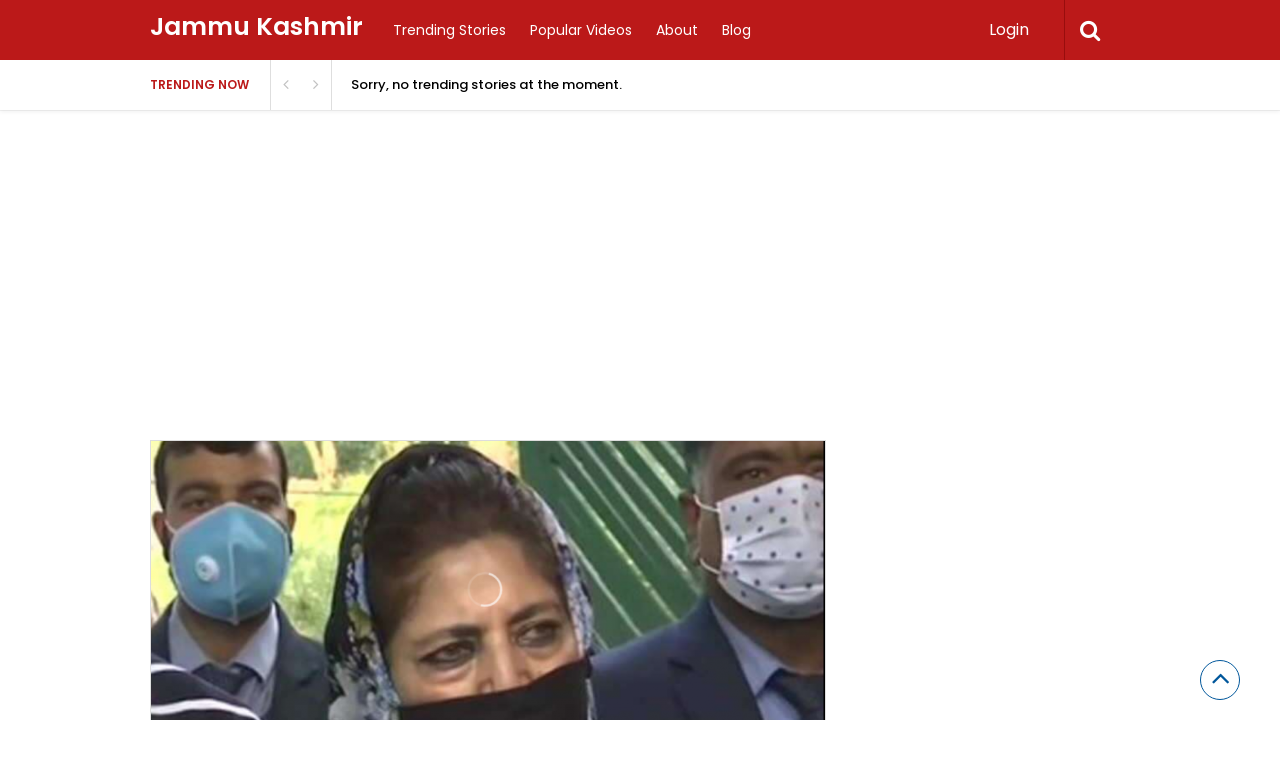

--- FILE ---
content_type: text/html; charset=UTF-8
request_url: https://www.jammukashmir.com/story/jammu-and-kashmir-can-bridge-peace-with-pak-china-mehbooba-mufti
body_size: 66569
content:

<!DOCTYPE html>
<html xmlns="http://www.w3.org/1999/xhtml" lang="en-US">
<head>
<meta http-equiv="Content-Type" content="text/html; charset=UTF-8" />
<meta name="viewport" content="width=device-width, initial-scale=1.0, maximum-scale=1.0, user-scalable=0">
		<!-- Chrome, Firefox OS and Opera -->
		<meta name="theme-color" content="#bb1919">
		<!-- Windows Phone -->
		<meta name="msapplication-navbutton-color" content="#bb1919">
		<!-- iOS Safari -->
		<meta name="apple-mobile-web-app-capable" content="yes">
		<meta name="apple-mobile-web-app-status-bar-style" content="black-translucent">
<link rel="pingback" href="https://www.jammukashmir.com/xmlrpc.php" />
<!-- Global site tag (gtag.js) - Google Analytics -->
<script async src="https://www.googletagmanager.com/gtag/js?id=UA-130509482-3"></script>
<script>
 window.dataLayer = window.dataLayer || [];
 function gtag(){dataLayer.push(arguments);}
 gtag('js', new Date());

 gtag('config', 'UA-130509482-3');
</script>
		<style type="text/css">
			#main-header nav#main-menu.site-navigation ul li.current-menu-item > a,
			#main-header nav#main-menu.site-navigation ul li.current-menu-ancestor > a {
				color: #ffa0a0 !important;
			}

			#featured-slider .owl-item span.category a {
				color: #bb1919 !important;
			}
		</style>
<meta name='robots' content='index, follow, max-image-preview:large, max-snippet:-1, max-video-preview:-1' />
	<style>img:is([sizes="auto" i], [sizes^="auto," i]) { contain-intrinsic-size: 3000px 1500px }</style>
	
	<!-- This site is optimized with the Yoast SEO plugin v24.2 - https://yoast.com/wordpress/plugins/seo/ -->
	<title>Jammu And Kashmir Can Bridge Peace With Pak-China: Mehbooba Mufti &#8211; Jammu Kashmir</title>
	<link rel="canonical" href="https://www.jammukashmir.com/story/jammu-and-kashmir-can-bridge-peace-with-pak-china-mehbooba-mufti" />
	<meta property="og:locale" content="en_US" />
	<meta property="og:type" content="article" />
	<meta property="og:title" content="Jammu And Kashmir Can Bridge Peace With Pak-China: Mehbooba Mufti &#8211; Jammu Kashmir" />
	<meta property="og:description" content="PDP chief Mehbooba Mufti on Tuesday said Jammu and Kashmir should become a bridge of love and peace between India, Pakistan and china. &#8221; To protect the future of Kashmiri youth, we will go to any length. Earlier all laws were made in consultation with the public and they were people-friendly. But now, laws are being imposed on Kashmiris which are against their existence &amp;..." />
	<meta property="og:url" content="https://www.jammukashmir.com/story/jammu-and-kashmir-can-bridge-peace-with-pak-china-mehbooba-mufti" />
	<meta property="og:site_name" content="Jammu Kashmir" />
	<meta property="article:modified_time" content="2020-11-04T10:20:04+00:00" />
	<meta property="og:image" content="https://www.jammukashmir.com/wp-content/uploads/12.png" />
	<meta property="og:image:width" content="1242" />
	<meta property="og:image:height" content="686" />
	<meta property="og:image:type" content="image/png" />
	<meta name="twitter:card" content="summary_large_image" />
	<script type="application/ld+json" class="yoast-schema-graph">{"@context":"https://schema.org","@graph":[{"@type":"WebPage","@id":"https://www.jammukashmir.com/story/jammu-and-kashmir-can-bridge-peace-with-pak-china-mehbooba-mufti","url":"https://www.jammukashmir.com/story/jammu-and-kashmir-can-bridge-peace-with-pak-china-mehbooba-mufti","name":"Jammu And Kashmir Can Bridge Peace With Pak-China: Mehbooba Mufti &#8211; Jammu Kashmir","isPartOf":{"@id":"https://www.jammukashmir.com/#website"},"primaryImageOfPage":{"@id":"https://www.jammukashmir.com/story/jammu-and-kashmir-can-bridge-peace-with-pak-china-mehbooba-mufti#primaryimage"},"image":{"@id":"https://www.jammukashmir.com/story/jammu-and-kashmir-can-bridge-peace-with-pak-china-mehbooba-mufti#primaryimage"},"thumbnailUrl":"https://www.jammukashmir.com/wp-content/uploads/12.png","datePublished":"2020-11-04T10:15:05+00:00","dateModified":"2020-11-04T10:20:04+00:00","breadcrumb":{"@id":"https://www.jammukashmir.com/story/jammu-and-kashmir-can-bridge-peace-with-pak-china-mehbooba-mufti#breadcrumb"},"inLanguage":"en-US","potentialAction":[{"@type":"ReadAction","target":["https://www.jammukashmir.com/story/jammu-and-kashmir-can-bridge-peace-with-pak-china-mehbooba-mufti"]}]},{"@type":"ImageObject","inLanguage":"en-US","@id":"https://www.jammukashmir.com/story/jammu-and-kashmir-can-bridge-peace-with-pak-china-mehbooba-mufti#primaryimage","url":"https://www.jammukashmir.com/wp-content/uploads/12.png","contentUrl":"https://www.jammukashmir.com/wp-content/uploads/12.png","width":1242,"height":686},{"@type":"BreadcrumbList","@id":"https://www.jammukashmir.com/story/jammu-and-kashmir-can-bridge-peace-with-pak-china-mehbooba-mufti#breadcrumb","itemListElement":[{"@type":"ListItem","position":1,"name":"Home","item":"https://www.jammukashmir.com/"},{"@type":"ListItem","position":2,"name":"Jammu And Kashmir Can Bridge Peace With Pak-China: Mehbooba Mufti"}]},{"@type":"WebSite","@id":"https://www.jammukashmir.com/#website","url":"https://www.jammukashmir.com/","name":"Jammu Kashmir","description":"","potentialAction":[{"@type":"SearchAction","target":{"@type":"EntryPoint","urlTemplate":"https://www.jammukashmir.com/?s={search_term_string}"},"query-input":{"@type":"PropertyValueSpecification","valueRequired":true,"valueName":"search_term_string"}}],"inLanguage":"en-US"}]}</script>
	<!-- / Yoast SEO plugin. -->


<link rel='dns-prefetch' href='//fonts.googleapis.com' />
<link rel='preconnect' href='https://fonts.gstatic.com' crossorigin />
<link rel="alternate" type="application/rss+xml" title="Jammu Kashmir &raquo; Feed" href="https://www.jammukashmir.com/feed" />
<link rel="alternate" type="application/rss+xml" title="Jammu Kashmir &raquo; Comments Feed" href="https://www.jammukashmir.com/comments/feed" />
<link rel="alternate" type="application/rss+xml" title="Jammu Kashmir &raquo; Jammu And Kashmir Can Bridge Peace With Pak-China: Mehbooba Mufti Comments Feed" href="https://www.jammukashmir.com/story/jammu-and-kashmir-can-bridge-peace-with-pak-china-mehbooba-mufti/feed" />
<script type="text/javascript">
/* <![CDATA[ */
window._wpemojiSettings = {"baseUrl":"https:\/\/s.w.org\/images\/core\/emoji\/15.0.3\/72x72\/","ext":".png","svgUrl":"https:\/\/s.w.org\/images\/core\/emoji\/15.0.3\/svg\/","svgExt":".svg","source":{"concatemoji":"https:\/\/www.jammukashmir.com\/wp-includes\/js\/wp-emoji-release.min.js?ver=6.7.4"}};
/*! This file is auto-generated */
!function(i,n){var o,s,e;function c(e){try{var t={supportTests:e,timestamp:(new Date).valueOf()};sessionStorage.setItem(o,JSON.stringify(t))}catch(e){}}function p(e,t,n){e.clearRect(0,0,e.canvas.width,e.canvas.height),e.fillText(t,0,0);var t=new Uint32Array(e.getImageData(0,0,e.canvas.width,e.canvas.height).data),r=(e.clearRect(0,0,e.canvas.width,e.canvas.height),e.fillText(n,0,0),new Uint32Array(e.getImageData(0,0,e.canvas.width,e.canvas.height).data));return t.every(function(e,t){return e===r[t]})}function u(e,t,n){switch(t){case"flag":return n(e,"\ud83c\udff3\ufe0f\u200d\u26a7\ufe0f","\ud83c\udff3\ufe0f\u200b\u26a7\ufe0f")?!1:!n(e,"\ud83c\uddfa\ud83c\uddf3","\ud83c\uddfa\u200b\ud83c\uddf3")&&!n(e,"\ud83c\udff4\udb40\udc67\udb40\udc62\udb40\udc65\udb40\udc6e\udb40\udc67\udb40\udc7f","\ud83c\udff4\u200b\udb40\udc67\u200b\udb40\udc62\u200b\udb40\udc65\u200b\udb40\udc6e\u200b\udb40\udc67\u200b\udb40\udc7f");case"emoji":return!n(e,"\ud83d\udc26\u200d\u2b1b","\ud83d\udc26\u200b\u2b1b")}return!1}function f(e,t,n){var r="undefined"!=typeof WorkerGlobalScope&&self instanceof WorkerGlobalScope?new OffscreenCanvas(300,150):i.createElement("canvas"),a=r.getContext("2d",{willReadFrequently:!0}),o=(a.textBaseline="top",a.font="600 32px Arial",{});return e.forEach(function(e){o[e]=t(a,e,n)}),o}function t(e){var t=i.createElement("script");t.src=e,t.defer=!0,i.head.appendChild(t)}"undefined"!=typeof Promise&&(o="wpEmojiSettingsSupports",s=["flag","emoji"],n.supports={everything:!0,everythingExceptFlag:!0},e=new Promise(function(e){i.addEventListener("DOMContentLoaded",e,{once:!0})}),new Promise(function(t){var n=function(){try{var e=JSON.parse(sessionStorage.getItem(o));if("object"==typeof e&&"number"==typeof e.timestamp&&(new Date).valueOf()<e.timestamp+604800&&"object"==typeof e.supportTests)return e.supportTests}catch(e){}return null}();if(!n){if("undefined"!=typeof Worker&&"undefined"!=typeof OffscreenCanvas&&"undefined"!=typeof URL&&URL.createObjectURL&&"undefined"!=typeof Blob)try{var e="postMessage("+f.toString()+"("+[JSON.stringify(s),u.toString(),p.toString()].join(",")+"));",r=new Blob([e],{type:"text/javascript"}),a=new Worker(URL.createObjectURL(r),{name:"wpTestEmojiSupports"});return void(a.onmessage=function(e){c(n=e.data),a.terminate(),t(n)})}catch(e){}c(n=f(s,u,p))}t(n)}).then(function(e){for(var t in e)n.supports[t]=e[t],n.supports.everything=n.supports.everything&&n.supports[t],"flag"!==t&&(n.supports.everythingExceptFlag=n.supports.everythingExceptFlag&&n.supports[t]);n.supports.everythingExceptFlag=n.supports.everythingExceptFlag&&!n.supports.flag,n.DOMReady=!1,n.readyCallback=function(){n.DOMReady=!0}}).then(function(){return e}).then(function(){var e;n.supports.everything||(n.readyCallback(),(e=n.source||{}).concatemoji?t(e.concatemoji):e.wpemoji&&e.twemoji&&(t(e.twemoji),t(e.wpemoji)))}))}((window,document),window._wpemojiSettings);
/* ]]> */
</script>
<style id='wp-emoji-styles-inline-css' type='text/css'>

	img.wp-smiley, img.emoji {
		display: inline !important;
		border: none !important;
		box-shadow: none !important;
		height: 1em !important;
		width: 1em !important;
		margin: 0 0.07em !important;
		vertical-align: -0.1em !important;
		background: none !important;
		padding: 0 !important;
	}
</style>
<link rel='stylesheet' id='wp-block-library-css' href='https://www.jammukashmir.com/wp-includes/css/dist/block-library/style.min.css?ver=6.7.4' type='text/css' media='all' />
<style id='classic-theme-styles-inline-css' type='text/css'>
/*! This file is auto-generated */
.wp-block-button__link{color:#fff;background-color:#32373c;border-radius:9999px;box-shadow:none;text-decoration:none;padding:calc(.667em + 2px) calc(1.333em + 2px);font-size:1.125em}.wp-block-file__button{background:#32373c;color:#fff;text-decoration:none}
</style>
<style id='global-styles-inline-css' type='text/css'>
:root{--wp--preset--aspect-ratio--square: 1;--wp--preset--aspect-ratio--4-3: 4/3;--wp--preset--aspect-ratio--3-4: 3/4;--wp--preset--aspect-ratio--3-2: 3/2;--wp--preset--aspect-ratio--2-3: 2/3;--wp--preset--aspect-ratio--16-9: 16/9;--wp--preset--aspect-ratio--9-16: 9/16;--wp--preset--color--black: #000000;--wp--preset--color--cyan-bluish-gray: #abb8c3;--wp--preset--color--white: #ffffff;--wp--preset--color--pale-pink: #f78da7;--wp--preset--color--vivid-red: #cf2e2e;--wp--preset--color--luminous-vivid-orange: #ff6900;--wp--preset--color--luminous-vivid-amber: #fcb900;--wp--preset--color--light-green-cyan: #7bdcb5;--wp--preset--color--vivid-green-cyan: #00d084;--wp--preset--color--pale-cyan-blue: #8ed1fc;--wp--preset--color--vivid-cyan-blue: #0693e3;--wp--preset--color--vivid-purple: #9b51e0;--wp--preset--gradient--vivid-cyan-blue-to-vivid-purple: linear-gradient(135deg,rgba(6,147,227,1) 0%,rgb(155,81,224) 100%);--wp--preset--gradient--light-green-cyan-to-vivid-green-cyan: linear-gradient(135deg,rgb(122,220,180) 0%,rgb(0,208,130) 100%);--wp--preset--gradient--luminous-vivid-amber-to-luminous-vivid-orange: linear-gradient(135deg,rgba(252,185,0,1) 0%,rgba(255,105,0,1) 100%);--wp--preset--gradient--luminous-vivid-orange-to-vivid-red: linear-gradient(135deg,rgba(255,105,0,1) 0%,rgb(207,46,46) 100%);--wp--preset--gradient--very-light-gray-to-cyan-bluish-gray: linear-gradient(135deg,rgb(238,238,238) 0%,rgb(169,184,195) 100%);--wp--preset--gradient--cool-to-warm-spectrum: linear-gradient(135deg,rgb(74,234,220) 0%,rgb(151,120,209) 20%,rgb(207,42,186) 40%,rgb(238,44,130) 60%,rgb(251,105,98) 80%,rgb(254,248,76) 100%);--wp--preset--gradient--blush-light-purple: linear-gradient(135deg,rgb(255,206,236) 0%,rgb(152,150,240) 100%);--wp--preset--gradient--blush-bordeaux: linear-gradient(135deg,rgb(254,205,165) 0%,rgb(254,45,45) 50%,rgb(107,0,62) 100%);--wp--preset--gradient--luminous-dusk: linear-gradient(135deg,rgb(255,203,112) 0%,rgb(199,81,192) 50%,rgb(65,88,208) 100%);--wp--preset--gradient--pale-ocean: linear-gradient(135deg,rgb(255,245,203) 0%,rgb(182,227,212) 50%,rgb(51,167,181) 100%);--wp--preset--gradient--electric-grass: linear-gradient(135deg,rgb(202,248,128) 0%,rgb(113,206,126) 100%);--wp--preset--gradient--midnight: linear-gradient(135deg,rgb(2,3,129) 0%,rgb(40,116,252) 100%);--wp--preset--font-size--small: 13px;--wp--preset--font-size--medium: 20px;--wp--preset--font-size--large: 36px;--wp--preset--font-size--x-large: 42px;--wp--preset--spacing--20: 0.44rem;--wp--preset--spacing--30: 0.67rem;--wp--preset--spacing--40: 1rem;--wp--preset--spacing--50: 1.5rem;--wp--preset--spacing--60: 2.25rem;--wp--preset--spacing--70: 3.38rem;--wp--preset--spacing--80: 5.06rem;--wp--preset--shadow--natural: 6px 6px 9px rgba(0, 0, 0, 0.2);--wp--preset--shadow--deep: 12px 12px 50px rgba(0, 0, 0, 0.4);--wp--preset--shadow--sharp: 6px 6px 0px rgba(0, 0, 0, 0.2);--wp--preset--shadow--outlined: 6px 6px 0px -3px rgba(255, 255, 255, 1), 6px 6px rgba(0, 0, 0, 1);--wp--preset--shadow--crisp: 6px 6px 0px rgba(0, 0, 0, 1);}:where(.is-layout-flex){gap: 0.5em;}:where(.is-layout-grid){gap: 0.5em;}body .is-layout-flex{display: flex;}.is-layout-flex{flex-wrap: wrap;align-items: center;}.is-layout-flex > :is(*, div){margin: 0;}body .is-layout-grid{display: grid;}.is-layout-grid > :is(*, div){margin: 0;}:where(.wp-block-columns.is-layout-flex){gap: 2em;}:where(.wp-block-columns.is-layout-grid){gap: 2em;}:where(.wp-block-post-template.is-layout-flex){gap: 1.25em;}:where(.wp-block-post-template.is-layout-grid){gap: 1.25em;}.has-black-color{color: var(--wp--preset--color--black) !important;}.has-cyan-bluish-gray-color{color: var(--wp--preset--color--cyan-bluish-gray) !important;}.has-white-color{color: var(--wp--preset--color--white) !important;}.has-pale-pink-color{color: var(--wp--preset--color--pale-pink) !important;}.has-vivid-red-color{color: var(--wp--preset--color--vivid-red) !important;}.has-luminous-vivid-orange-color{color: var(--wp--preset--color--luminous-vivid-orange) !important;}.has-luminous-vivid-amber-color{color: var(--wp--preset--color--luminous-vivid-amber) !important;}.has-light-green-cyan-color{color: var(--wp--preset--color--light-green-cyan) !important;}.has-vivid-green-cyan-color{color: var(--wp--preset--color--vivid-green-cyan) !important;}.has-pale-cyan-blue-color{color: var(--wp--preset--color--pale-cyan-blue) !important;}.has-vivid-cyan-blue-color{color: var(--wp--preset--color--vivid-cyan-blue) !important;}.has-vivid-purple-color{color: var(--wp--preset--color--vivid-purple) !important;}.has-black-background-color{background-color: var(--wp--preset--color--black) !important;}.has-cyan-bluish-gray-background-color{background-color: var(--wp--preset--color--cyan-bluish-gray) !important;}.has-white-background-color{background-color: var(--wp--preset--color--white) !important;}.has-pale-pink-background-color{background-color: var(--wp--preset--color--pale-pink) !important;}.has-vivid-red-background-color{background-color: var(--wp--preset--color--vivid-red) !important;}.has-luminous-vivid-orange-background-color{background-color: var(--wp--preset--color--luminous-vivid-orange) !important;}.has-luminous-vivid-amber-background-color{background-color: var(--wp--preset--color--luminous-vivid-amber) !important;}.has-light-green-cyan-background-color{background-color: var(--wp--preset--color--light-green-cyan) !important;}.has-vivid-green-cyan-background-color{background-color: var(--wp--preset--color--vivid-green-cyan) !important;}.has-pale-cyan-blue-background-color{background-color: var(--wp--preset--color--pale-cyan-blue) !important;}.has-vivid-cyan-blue-background-color{background-color: var(--wp--preset--color--vivid-cyan-blue) !important;}.has-vivid-purple-background-color{background-color: var(--wp--preset--color--vivid-purple) !important;}.has-black-border-color{border-color: var(--wp--preset--color--black) !important;}.has-cyan-bluish-gray-border-color{border-color: var(--wp--preset--color--cyan-bluish-gray) !important;}.has-white-border-color{border-color: var(--wp--preset--color--white) !important;}.has-pale-pink-border-color{border-color: var(--wp--preset--color--pale-pink) !important;}.has-vivid-red-border-color{border-color: var(--wp--preset--color--vivid-red) !important;}.has-luminous-vivid-orange-border-color{border-color: var(--wp--preset--color--luminous-vivid-orange) !important;}.has-luminous-vivid-amber-border-color{border-color: var(--wp--preset--color--luminous-vivid-amber) !important;}.has-light-green-cyan-border-color{border-color: var(--wp--preset--color--light-green-cyan) !important;}.has-vivid-green-cyan-border-color{border-color: var(--wp--preset--color--vivid-green-cyan) !important;}.has-pale-cyan-blue-border-color{border-color: var(--wp--preset--color--pale-cyan-blue) !important;}.has-vivid-cyan-blue-border-color{border-color: var(--wp--preset--color--vivid-cyan-blue) !important;}.has-vivid-purple-border-color{border-color: var(--wp--preset--color--vivid-purple) !important;}.has-vivid-cyan-blue-to-vivid-purple-gradient-background{background: var(--wp--preset--gradient--vivid-cyan-blue-to-vivid-purple) !important;}.has-light-green-cyan-to-vivid-green-cyan-gradient-background{background: var(--wp--preset--gradient--light-green-cyan-to-vivid-green-cyan) !important;}.has-luminous-vivid-amber-to-luminous-vivid-orange-gradient-background{background: var(--wp--preset--gradient--luminous-vivid-amber-to-luminous-vivid-orange) !important;}.has-luminous-vivid-orange-to-vivid-red-gradient-background{background: var(--wp--preset--gradient--luminous-vivid-orange-to-vivid-red) !important;}.has-very-light-gray-to-cyan-bluish-gray-gradient-background{background: var(--wp--preset--gradient--very-light-gray-to-cyan-bluish-gray) !important;}.has-cool-to-warm-spectrum-gradient-background{background: var(--wp--preset--gradient--cool-to-warm-spectrum) !important;}.has-blush-light-purple-gradient-background{background: var(--wp--preset--gradient--blush-light-purple) !important;}.has-blush-bordeaux-gradient-background{background: var(--wp--preset--gradient--blush-bordeaux) !important;}.has-luminous-dusk-gradient-background{background: var(--wp--preset--gradient--luminous-dusk) !important;}.has-pale-ocean-gradient-background{background: var(--wp--preset--gradient--pale-ocean) !important;}.has-electric-grass-gradient-background{background: var(--wp--preset--gradient--electric-grass) !important;}.has-midnight-gradient-background{background: var(--wp--preset--gradient--midnight) !important;}.has-small-font-size{font-size: var(--wp--preset--font-size--small) !important;}.has-medium-font-size{font-size: var(--wp--preset--font-size--medium) !important;}.has-large-font-size{font-size: var(--wp--preset--font-size--large) !important;}.has-x-large-font-size{font-size: var(--wp--preset--font-size--x-large) !important;}
:where(.wp-block-post-template.is-layout-flex){gap: 1.25em;}:where(.wp-block-post-template.is-layout-grid){gap: 1.25em;}
:where(.wp-block-columns.is-layout-flex){gap: 2em;}:where(.wp-block-columns.is-layout-grid){gap: 2em;}
:root :where(.wp-block-pullquote){font-size: 1.5em;line-height: 1.6;}
</style>
<link rel='stylesheet' id='upvote-plugin-css' href='https://www.jammukashmir.com/wp-content/plugins/upvote-plugin/public/css/upvote-plugin-public.css?ver=1.0.0' type='text/css' media='all' />
<link rel='stylesheet' id='upvote-iCheckcss-css' href='https://www.jammukashmir.com/wp-content/plugins/upvote-plugin/public/css/skins/all.css?ver=6.7.4' type='text/css' media='all' />
<link rel='stylesheet' id='upvote-tagsinputcss-css' href='https://www.jammukashmir.com/wp-content/plugins/upvote-plugin/public/css/jquery.tagsinput.min.css?ver=6.7.4' type='text/css' media='all' />
<link rel='stylesheet' id='upvote-reset-css' href='https://www.jammukashmir.com/wp-content/themes/upvote/css/reset.css?ver=6.7.4' type='text/css' media='all' />
<link rel='stylesheet' id='fontawesome-css' href='https://www.jammukashmir.com/wp-content/themes/upvote/fonts/fontawesome/css/style.css?ver=6.7.4' type='text/css' media='all' />
<link rel='stylesheet' id='slicknav-css' href='https://www.jammukashmir.com/wp-content/themes/upvote/css/slicknav.css?ver=6.7.4' type='text/css' media='all' />
<link rel='stylesheet' id='owlcarousel-css' href='https://www.jammukashmir.com/wp-content/themes/upvote/css/owl.carousel.css?ver=6.7.4' type='text/css' media='all' />
<link rel='stylesheet' id='upvote-style-css' href='https://www.jammukashmir.com/wp-content/themes/upvote/style.css?ver=6.7.4' type='text/css' media='all' />
<link rel='stylesheet' id='upvote-responsive-css' href='https://www.jammukashmir.com/wp-content/themes/upvote/css/responsive.css?ver=6.7.4' type='text/css' media='all' />
<link rel='stylesheet' id='upvote-custom-css' href='https://www.jammukashmir.com/wp-content/themes/upvote/custom.css?ver=6.7.4' type='text/css' media='screen' />
<link rel='stylesheet' id='wp-pagenavi-css' href='https://www.jammukashmir.com/wp-content/plugins/wp-pagenavi/pagenavi-css.css?ver=2.70' type='text/css' media='all' />
<link rel="preload" as="style" href="https://fonts.googleapis.com/css?family=Poppins:100,200,300,400,500,600,700,800,900,100italic,200italic,300italic,400italic,500italic,600italic,700italic,800italic,900italic&#038;display=swap&#038;ver=1600248092" /><link rel="stylesheet" href="https://fonts.googleapis.com/css?family=Poppins:100,200,300,400,500,600,700,800,900,100italic,200italic,300italic,400italic,500italic,600italic,700italic,800italic,900italic&#038;display=swap&#038;ver=1600248092" media="print" onload="this.media='all'"><noscript><link rel="stylesheet" href="https://fonts.googleapis.com/css?family=Poppins:100,200,300,400,500,600,700,800,900,100italic,200italic,300italic,400italic,500italic,600italic,700italic,800italic,900italic&#038;display=swap&#038;ver=1600248092" /></noscript><script type="text/javascript" src="https://www.jammukashmir.com/wp-includes/js/jquery/jquery.min.js?ver=3.7.1" id="jquery-core-js"></script>
<script type="text/javascript" src="https://www.jammukashmir.com/wp-includes/js/jquery/jquery-migrate.min.js?ver=3.4.1" id="jquery-migrate-js"></script>
<script type="text/javascript" src="https://www.jammukashmir.com/wp-content/plugins/upvote-plugin/public/js/upvote-plugin-public.js?ver=1.0.0" id="upvote-plugin-js"></script>
<script type="text/javascript" src="https://www.jammukashmir.com/wp-content/plugins/upvote-plugin/public/js/jquery.tagsinput.min.js?ver=1.0.0" id="upvote-tagsinput-js"></script>
<link rel="https://api.w.org/" href="https://www.jammukashmir.com/wp-json/" /><link rel="EditURI" type="application/rsd+xml" title="RSD" href="https://www.jammukashmir.com/xmlrpc.php?rsd" />
<meta name="generator" content="WordPress 6.7.4" />
<link rel='shortlink' href='https://www.jammukashmir.com/?p=13633' />
<link rel="alternate" title="oEmbed (JSON)" type="application/json+oembed" href="https://www.jammukashmir.com/wp-json/oembed/1.0/embed?url=https%3A%2F%2Fwww.jammukashmir.com%2Fstory%2Fjammu-and-kashmir-can-bridge-peace-with-pak-china-mehbooba-mufti" />
<link rel="alternate" title="oEmbed (XML)" type="text/xml+oembed" href="https://www.jammukashmir.com/wp-json/oembed/1.0/embed?url=https%3A%2F%2Fwww.jammukashmir.com%2Fstory%2Fjammu-and-kashmir-can-bridge-peace-with-pak-china-mehbooba-mufti&#038;format=xml" />
<meta name="generator" content="Redux 4.5.4" /><link rel="icon" href="https://www.jammukashmir.com/wp-content/uploads/jim.png" sizes="32x32" />
<link rel="icon" href="https://www.jammukashmir.com/wp-content/uploads/jim.png" sizes="192x192" />
<link rel="apple-touch-icon" href="https://www.jammukashmir.com/wp-content/uploads/jim.png" />
<meta name="msapplication-TileImage" content="https://www.jammukashmir.com/wp-content/uploads/jim.png" />
		<style type="text/css" id="wp-custom-css">
			.tagcloud a:hover, .widget .mc4wp-form input[type=submit], #sidebar ul.trending-tags li a:hover {
    background: #bb1919;
    border-color: #bb1919;
}
.widget_categories>ul>li:hover:before, .stories-categories-widget .categories>ul>li:hover:before{
	background: #bb1919;
}
.trending-label {
    color: #bb1919;
}		</style>
		<style id="upvote_option-dynamic-css" title="dynamic-css" class="redux-options-output">#logo .site-title{font-family:Poppins;font-weight:600;font-style:normal;color:#fff;font-size:25px;}body{font-family:Poppins;line-height:24px;font-weight:400;font-style:normal;color:#888888;font-size:14px;}#main-header .site-navigation ul li a{font-family:Poppins;font-weight:400;font-style:normal;color:#555;font-size:15px;}#main-header .site-navigation ul.sub-menu li a,ul.account-menu li a,#main-header nav#user-menu ul li a{font-family:Poppins;font-weight:400;font-style:normal;color:#555;font-size:14px;}article.hentry .detail h3.post-title{font-family:Poppins;line-height:22px;font-weight:600;font-style:normal;color:#000000;font-size:16px;}article.hentry .post-title .domain,#sidebar .widget .domain{font-family:Poppins;font-weight:normal;font-style:normal;color:#aaa;font-size:12px;}.entrymeta{font-family:Poppins;font-weight:400;color:#ccc;font-size:12px;}article.hentry .entry-content .tags{font-family:Poppins;font-weight:400;color:#656565;font-size:14px;}h4.widget-title{font-family:Poppins;text-transform:uppercase;letter-spacing:2px;font-weight:400;font-style:normal;color:#555555;font-size:14px;}#sidebar .widget .post-title,#colofon .widget .post-title, .recent-widget li h3{font-family:Poppins;line-height:20px;font-weight:400;font-style:normal;color:#000000;font-size:14px;}#comment-widget .comments-list .comment-detail{font-family:Poppins;line-height:26px;font-weight:400;font-style:normal;color:#656565;font-size:14px;}.comment-header .entrymeta{font-family:Poppins;line-height:12px;font-weight:400;color:#656565;font-size:12px;}#footer-logo .site-title{font-family:Poppins;font-weight:600;font-style:normal;color:#fff;font-size:25px;}#colofon #footer-menu ul li a{font-family:Poppins;font-weight:400;font-style:normal;color:#000;font-size:14px;}#maincontent h1.page-title{font-family:Poppins;line-height:30px;font-weight:600;font-style:normal;color:#212121;font-size:25px;}article.hentry .entry-content h1{font-family:Poppins;font-weight:400;font-style:normal;color:#000;font-size:40px;}article.hentry .entry-content h2{font-family:Poppins;font-weight:400;font-style:normal;color:#000;font-size:32px;}article.hentry .entry-content h3{font-family:Poppins;font-weight:400;font-style:normal;color:#000;font-size:30px;}article.hentry .entry-content h5{font-family:Poppins;font-weight:400;font-style:normal;color:#000;font-size:16px;}article.hentry .entry-content h6{font-family:Poppins;font-weight:400;font-style:normal;color:#000;font-size:12px;}body a{color:#000;}body a:hover{color:#bb1919;}#logo .site-title a{color:#fff;}#logo .site-title a:hover{color:#fff;}#main-header nav#main-menu.site-navigation ul li a,.search-form-trigger,.panel-trigger{color:#fff;}#main-header nav#main-menu.site-navigation ul li a:hover,.search-form-trigger:hover,.panel-trigger:hover{color:#ffa0a0;}#main-header nav#main-menu.site-navigation ul.sub-menu li a,#main-header nav#user-menu ul li a{color:#3e3e39;}#main-header nav#main-menu.site-navigation ul.sub-menu li a:hover,#main-header nav#user-menu ul li a:hover{color:#bb1919;}article.hentry .post-title a{color:#000;}article.hentry .post-title a:hover{color:#bb1919;}article.hentry .domain a,#sidebar .widget .domain a{color:#aaa;}article.hentry .domain a:hover,#sidebar .widget .domain a:hover{color:#bb1919;}body .entrymeta span a{color:#cccccc;}body .entrymeta span a:hover{color:#aaaaaa;}#sidebar #submit-widget a,.form-submit input[type="submit"].submit{color:#fff;}#sidebar #submit-widget a:hover,.form-submit input[type="submit"].submit:hover{color:#fff;}article.hentry .entry-content .tags a{color:#656565;}article.hentry .entry-content .tags a:hover{color:#bb1919;}#sidebar .widget a{color:#000;}#sidebar .widget a:hover{color:#bb1919;}footer#colofon a{color:#000;}footer#colofon a:hover{color:#bb1919;}#footer-logo .site-title a{color:#fff;}#footer-logo .site-title a:hover{color:#fff;}#colofon #footer-menu ul li a{color:#777;}#colofon #footer-menu ul li a:hover{color:#999;}#main-header{background-color:#bb1919;}.search-form-trigger{border-left:1px solid #980d0d;}nav#main-menu.site-navigation ul li.menu-item-has-children ul.sub-menu li a:hover,.user-nav ul li a:hover{background-color:#ffa0a0;}input[type="submit"],.submit a.btn,#sidebar #submit-widget a,.form-submit input[type="submit"].submit{background-color:#bb1919;}input[type="submit"]:hover,.submit a.btn:hover,#sidebar #submit-widget a:hover,.form-submit input[type="submit"].submit:hover{background-color:#bb1919;}#main-header nav#user-menu ul li.login a:hover{background-color:#43A047;}nav#user-menu.site-navigation > ul li a,ul.user-menu li a{background-color:#bb1919;}nav#user-menu.site-navigation > ul li a:hover{background-color:#bb1919;}#footer-bottom{background-color:#fafafa;}</style></head>

<body class="story-template-default single single-story postid-13633 single-format-standard homepage">
	<header id="masthead" class="site-header" role="banner">

		<div id="main-header">
			<div class="container clearfix">
						<div id="logo">
							<div class="box">
					<h2 class="site-title"><a href="https://www.jammukashmir.com/">Jammu Kashmir</a></h2>
				</div>
					</div>		
 
				
				<!-- START: Main Top Navigation -->
								<nav id="main-menu" class="site-navigation">
					<ul id="menu-main-menu" class="main-menu"><li id="menu-item-50" class="menu-item menu-item-type-post_type menu-item-object-page menu-item-50"><a href="https://www.jammukashmir.com/trending-stories">Trending Stories</a></li>
<li id="menu-item-51" class="menu-item menu-item-type-custom menu-item-object-custom menu-item-51"><a href="https://www.jammukashmir.com/topics/videos">Popular Videos</a></li>
<li id="menu-item-90" class="menu-item menu-item-type-post_type menu-item-object-page menu-item-90"><a href="https://www.jammukashmir.com/about">About</a></li>
<li id="menu-item-3513" class="menu-item menu-item-type-post_type menu-item-object-page current_page_parent menu-item-3513"><a href="https://www.jammukashmir.com/blog">Blog</a></li>
</ul>				</nav>
								<!-- END: Main Top Navigation -->
				
				<div class="panel-trigger"><i class="fa fa-bars"></i></div>
				<nav id="user-menu" class="site-navigation">
					<ul class="user-menu">
													<li class="login"><a href="#tab-login" class="btn btn-block open-popup">Login</a></li>
											</ul>

										<div class="search-form-trigger"><i class="fa fa-search"></i></div>
				</nav>
			</div>
						    <div id="trending-bar">
					<div class="container">
						<div id="trending-news">
							<div class="trending-label">Trending now</div>
							<div class="trending-slider">
							    <article class="hentry trending-news post-13633 story type-story status-publish format-standard has-post-thumbnail story_category-news story_tag-jammu-kashmir">
										<h3><a href="#">Sorry, no trending stories at the moment.</a></h3>
								</article>
							</div>
						</div>
					</div>
				</div>
						
				</div>

		
<!-- Start : Search Form -->
<div id="search-widget" class="widget">
	<form class="block-form float-label search-form" method="get" action="https://www.jammukashmir.com/">
		<div class="input-wrapper">
			<input type="text" name="s" value="" placeholder="Type and hit enter"/>
		</div>
		<button type="submit" class="btn search-btn" onclick="jQuery('#search-form').submit();">Search<i class="icon icon-magnifying-glass"></i></button>
	</form>
</div>
<!-- End : Search Form -->	</header>

	<div id="content">
		<div class="container clearfix">
			<center>
<script async src="//pagead2.googlesyndication.com/pagead/js/adsbygoogle.js"></script>
<!-- Jammukashmir Responsive -->
<ins class="adsbygoogle"
style="display:block"
data-ad-client="ca-pub-6277999631275040"
data-ad-slot="4956923977"
data-ad-format="auto"></ins>
<script>
(adsbygoogle = window.adsbygoogle || []).push({});
</script>
</center>
<div id="maincontent">
	<div class="post-lists">
	

<article id="post-13633" class="post clearfix post-13633 story type-story status-publish format-standard has-post-thumbnail hentry story_category-news story_tag-jammu-kashmir">
	<div class="entrycontent clearfix">
					<div class="thumbnail" style="background-image: url('https://www.jammukashmir.com/wp-content/uploads/12-1024x566.png')">	
				<div class="overlay"></div>
			</div>
		
		<div class="detail">
						<h1 class="page-title">
								
									<a href="https://www.jammukashmir.com/exit-page?linkid=13633&redirect=1" class="upvote-panel-trigger" target="upvote-panel" title="Jammu And Kashmir Can Bridge Peace With Pak-China: Mehbooba Mufti" rel="nofollow">Jammu And Kashmir Can Bridge Peace With Pak-China: Mehbooba Mufti</a>
					<span class="domain"><a href="https://www.jammukashmir.com/exit-page?linkid=13633&redirect=1" target="_blank">timesofindia.indiatimes.com</a></span>
							</h1>

			<div class="entry-content-meta">
								<div class="rankpoint">
					<div class="points">
						<a href="#tab-login" class="open-popup" data-post_id="13633" title="Vote">1<i id="icon-unlike" class="fa fa-caret-up"></i></a>					</div>
				</div>
				
						<div class="entrymeta">
						<span class="avatar">
				<img alt='' src='https://secure.gravatar.com/avatar/8f44c68649e538127208496ba8bed6c8?s=100&#038;r=g' srcset='https://secure.gravatar.com/avatar/8f44c68649e538127208496ba8bed6c8?s=200&#038;r=g 2x' class='avatar avatar-100 photo' height='100' width='100' decoding='async'/>	
				Priyanka Johar			</span>

			<span class="date">
				5 years ago				in <a href="https://www.jammukashmir.com/topics/news">News</a>			</span>

			<span class="comments">
				<a href="https://www.jammukashmir.com/story/jammu-and-kashmir-can-bridge-peace-with-pak-china-mehbooba-mufti"><i class="fa fa-comments"></i></a>
				<a href="https://www.jammukashmir.com/story/jammu-and-kashmir-can-bridge-peace-with-pak-china-mehbooba-mufti">0</a>
			</span>
		</div>


			</div>

			<div class="video-player" id="video-player-13633" style="display: none;">
				<div class="video-loader" id="video-loader-13633"></div>
				<div class="video-embed" id="video-embed-13633"></div>
			</div>

			<div class="entry-content">
				<p>PDP chief Mehbooba Mufti on Tuesday said Jammu and Kashmir should become a bridge of love and peace between India, Pakistan and china. &#8221; To protect the future of Kashmiri youth, we will go to any length. Earlier all laws were made in consultation with the public and they were people-friendly. But now, laws are being imposed on Kashmiris which are against their existence &amp; we won&#8217;t tolerate it,&#8221; She added.</p>

		<div class="social-share-widget">
			<ul>
				<li><a style="background-color: #3B5C98" title="Facebook Share" target="_blank" href="https://www.facebook.com/sharer.php?u=https%3A%2F%2Fwww.jammukashmir.com%2Fstory%2Fjammu-and-kashmir-can-bridge-peace-with-pak-china-mehbooba-mufti&amp;t=Jammu%20And%20Kashmir%20Can%20Bridge%20Peace%20With%20Pak-China:%20Mehbooba%20Mufti"><i class="fa fa-facebook"></i><span style="background-color: #355289">Facebook</span></a></li>
			  	<li><a style="background-color: #3DACED" title="Twitter Share" target="_blank" href="http://twitter.com/share?url=https%3A%2F%2Fwww.jammukashmir.com%2Fstory%2Fjammu-and-kashmir-can-bridge-peace-with-pak-china-mehbooba-mufti&amp;text=Jammu%20And%20Kashmir%20Can%20Bridge%20Peace%20With%20Pak-China:%20Mehbooba%20Mufti&amp;count=horizontal"><i class="fa fa-twitter"></i><span style="background-color: #379BD5">Twitter</span></a></li>
			  	<li><a style="background-color: #BF3E31" title="Pinterest Share" target="_blank" href="http://pinterest.com/pin/create/button/?url=https%3A%2F%2Fwww.jammukashmir.com%2Fstory%2Fjammu-and-kashmir-can-bridge-peace-with-pak-china-mehbooba-mufti&amp;media=https://www.jammukashmir.com/wp-content/uploads/12.png&amp;description=Jammu%20And%20Kashmir%20Can%20Bridge%20Peace%20With%20Pak-China:%20Mehbooba%20Mufti" count-layout="vertical"><i class="fa fa-pinterest"></i><span style="background-color: #AC382C">Pinterest</span></a></li>
			  	<li><a style="background-color: #D15C41" title="Google+ Share" target="_blank" href="https://plus.google.com/share?url=https%3A%2F%2Fwww.jammukashmir.com%2Fstory%2Fjammu-and-kashmir-can-bridge-peace-with-pak-china-mehbooba-mufti"><i class="fa fa-google-plus"></i><span style="background-color: #BC533A">Google+</span></a></li>
			</ul>
		</div><div class="voters"><span>voters</span><ul><li><a href="https://www.jammukashmir.com/author/priyanka-johar"><img alt='' src='https://secure.gravatar.com/avatar/8f44c68649e538127208496ba8bed6c8?s=28&#038;r=g' srcset='https://secure.gravatar.com/avatar/8f44c68649e538127208496ba8bed6c8?s=56&#038;r=g 2x' class='avatar avatar-28 photo' height='28' width='28' /><span>Priyanka Johar</span></a></li></div></ul><a class="report-story" href="https://www.jammukashmir.com/report-story?story_id=13633">Report Story</a>		<div class="yarpp-related">
			<h4 class="widget-title">Related Stories</h4>
			<div class="yarpp-thumbnails-horizontal">
								<ol>
											<li class="format-">
							<div class="thumbnail">
								<a class="yarpp-thumbnail" href="https://www.jammukashmir.com/story/the-kashmir-files-box-office-collection-day-5-anupam-kher-starrer-heading-for-the-100-crore-mark" title="The Kashmir Files box office collection Day 5: Anupam Kher starrer heading for the 100-crore mark">
								<img decoding="async" width="229" height="170" src="https://www.jammukashmir.com/wp-content/uploads/9999999999999999-229x170.jpg" class="attachment-upvote-related-thumb size-upvote-related-thumb wp-post-image" alt="" srcset="https://www.jammukashmir.com/wp-content/uploads/9999999999999999-229x170.jpg 229w, https://www.jammukashmir.com/wp-content/uploads/9999999999999999-300x223.jpg 300w, https://www.jammukashmir.com/wp-content/uploads/9999999999999999.jpg 603w" sizes="(max-width: 229px) 100vw, 229px" />								</a>
							</div>
							<a class="yarpp-thumbnail" href="https://www.jammukashmir.com/story/the-kashmir-files-box-office-collection-day-5-anupam-kher-starrer-heading-for-the-100-crore-mark" title="The Kashmir Files box office collection Day 5: Anupam Kher starrer heading for the 100-crore mark">The Kashmir Files box office collection Day 5: Anupam Kher...</a>
						</li>					
											<li class="format-">
							<div class="thumbnail">
								<a class="yarpp-thumbnail" href="https://www.jammukashmir.com/story/the-kashmir-files-box-office-day-5-early-trends-continues-its-record-breaking-run-even-on-a-hot-tuesday" title="The Kashmir Files Box Office Day 5 (Early Trends): Continues Its Record-Breaking Run Even On A Hot Tuesday!">
								<img loading="lazy" decoding="async" width="315" height="165" src="https://www.jammukashmir.com/wp-content/uploads/the-kashmir-files-box-office-day-5-early-trends-continues-its-record-breaking-run-even-on-a-hot-tuesday-read-on-001-315x165.jpg" class="attachment-upvote-related-thumb size-upvote-related-thumb wp-post-image" alt="" srcset="https://www.jammukashmir.com/wp-content/uploads/the-kashmir-files-box-office-day-5-early-trends-continues-its-record-breaking-run-even-on-a-hot-tuesday-read-on-001-315x165.jpg 315w, https://www.jammukashmir.com/wp-content/uploads/the-kashmir-files-box-office-day-5-early-trends-continues-its-record-breaking-run-even-on-a-hot-tuesday-read-on-001-300x158.jpg 300w, https://www.jammukashmir.com/wp-content/uploads/the-kashmir-files-box-office-day-5-early-trends-continues-its-record-breaking-run-even-on-a-hot-tuesday-read-on-001-1024x538.jpg 1024w, https://www.jammukashmir.com/wp-content/uploads/the-kashmir-files-box-office-day-5-early-trends-continues-its-record-breaking-run-even-on-a-hot-tuesday-read-on-001-768x403.jpg 768w, https://www.jammukashmir.com/wp-content/uploads/the-kashmir-files-box-office-day-5-early-trends-continues-its-record-breaking-run-even-on-a-hot-tuesday-read-on-001.jpg 1200w" sizes="auto, (max-width: 315px) 100vw, 315px" />								</a>
							</div>
							<a class="yarpp-thumbnail" href="https://www.jammukashmir.com/story/the-kashmir-files-box-office-day-5-early-trends-continues-its-record-breaking-run-even-on-a-hot-tuesday" title="The Kashmir Files Box Office Day 5 (Early Trends): Continues Its Record-Breaking Run Even On A Hot Tuesday!">The Kashmir Files Box Office Day 5 (Early Trends): Continues...</a>
						</li>					
											<li class="format-">
							<div class="thumbnail">
								<a class="yarpp-thumbnail" href="https://www.jammukashmir.com/story/grenade-attack-in-srinagar-1-dead-24-including-police-personnel-injured" title="Grenade attack in Srinagar; 1 dead, 24 including police personnel injured">
								<img loading="lazy" decoding="async" width="308" height="170" src="https://www.jammukashmir.com/wp-content/uploads/56777-308x170.jpg" class="attachment-upvote-related-thumb size-upvote-related-thumb wp-post-image" alt="" srcset="https://www.jammukashmir.com/wp-content/uploads/56777-308x170.jpg 308w, https://www.jammukashmir.com/wp-content/uploads/56777-300x166.jpg 300w, https://www.jammukashmir.com/wp-content/uploads/56777-768x424.jpg 768w, https://www.jammukashmir.com/wp-content/uploads/56777.jpg 966w" sizes="auto, (max-width: 308px) 100vw, 308px" />								</a>
							</div>
							<a class="yarpp-thumbnail" href="https://www.jammukashmir.com/story/grenade-attack-in-srinagar-1-dead-24-including-police-personnel-injured" title="Grenade attack in Srinagar; 1 dead, 24 including police personnel injured">Grenade attack in Srinagar; 1 dead, 24 including police personnel...</a>
						</li>					
											<li class="format-">
							<div class="thumbnail">
								<a class="yarpp-thumbnail" href="https://www.jammukashmir.com/story/liquid-explosives-return-to-jammu-kashmir" title="‘Liquid explosives return to Jammu &#038; Kashmir’">
								<img loading="lazy" decoding="async" width="303" height="170" src="https://www.jammukashmir.com/wp-content/uploads/DFSFS-303x170.jpg" class="attachment-upvote-related-thumb size-upvote-related-thumb wp-post-image" alt="" srcset="https://www.jammukashmir.com/wp-content/uploads/DFSFS-303x170.jpg 303w, https://www.jammukashmir.com/wp-content/uploads/DFSFS-300x168.jpg 300w, https://www.jammukashmir.com/wp-content/uploads/DFSFS-768x431.jpg 768w, https://www.jammukashmir.com/wp-content/uploads/DFSFS-240x135.jpg 240w, https://www.jammukashmir.com/wp-content/uploads/DFSFS.jpg 771w" sizes="auto, (max-width: 303px) 100vw, 303px" />								</a>
							</div>
							<a class="yarpp-thumbnail" href="https://www.jammukashmir.com/story/liquid-explosives-return-to-jammu-kashmir" title="‘Liquid explosives return to Jammu &#038; Kashmir’">‘Liquid explosives return to Jammu &#038; Kashmir’</a>
						</li>					
											<li class="format-">
							<div class="thumbnail">
								<a class="yarpp-thumbnail" href="https://www.jammukashmir.com/story/flights-delayed-at-srinagar-airport" title="Flights delayed at Srinagar airport">
								<img loading="lazy" decoding="async" width="302" height="170" src="https://www.jammukashmir.com/wp-content/uploads/greaterkashmir_2022-01_17f0e39f-6ac0-404d-8605-eccc6469c864_IMG_20220109_104102-302x170.jpg" class="attachment-upvote-related-thumb size-upvote-related-thumb wp-post-image" alt="" srcset="https://www.jammukashmir.com/wp-content/uploads/greaterkashmir_2022-01_17f0e39f-6ac0-404d-8605-eccc6469c864_IMG_20220109_104102-302x170.jpg 302w, https://www.jammukashmir.com/wp-content/uploads/greaterkashmir_2022-01_17f0e39f-6ac0-404d-8605-eccc6469c864_IMG_20220109_104102-300x169.jpg 300w, https://www.jammukashmir.com/wp-content/uploads/greaterkashmir_2022-01_17f0e39f-6ac0-404d-8605-eccc6469c864_IMG_20220109_104102-240x135.jpg 240w, https://www.jammukashmir.com/wp-content/uploads/greaterkashmir_2022-01_17f0e39f-6ac0-404d-8605-eccc6469c864_IMG_20220109_104102.jpg 768w" sizes="auto, (max-width: 302px) 100vw, 302px" />								</a>
							</div>
							<a class="yarpp-thumbnail" href="https://www.jammukashmir.com/story/flights-delayed-at-srinagar-airport" title="Flights delayed at Srinagar airport">Flights delayed at Srinagar airport</a>
						</li>					
											<li class="format-">
							<div class="thumbnail">
								<a class="yarpp-thumbnail" href="https://www.jammukashmir.com/story/on-camera-roaring-fighter-jet-interrupts-ukraine-reporters-live-telecast-as-russia-mounts-offensive-https-www-news18-com-news-world-on-camera-roaring-fighter-jet-interrupts-ukraine-reporters-live" title="On Camera, Roaring Fighter Jet Interrupts Ukraine Reporter&#8217;s Live Telecast as Russia Mounts Offensive https://www.news18.com/news/world/on-camera-roaring-fighter-jet-interrupts-ukraine-reporters-live-telecast-as-russia-mounts-offensive-4804730.html">
								<img loading="lazy" decoding="async" width="256" height="170" src="https://www.jammukashmir.com/wp-content/uploads/asdad-256x170.jpg" class="attachment-upvote-related-thumb size-upvote-related-thumb wp-post-image" alt="" srcset="https://www.jammukashmir.com/wp-content/uploads/asdad-256x170.jpg 256w, https://www.jammukashmir.com/wp-content/uploads/asdad-300x199.jpg 300w, https://www.jammukashmir.com/wp-content/uploads/asdad.jpg 515w" sizes="auto, (max-width: 256px) 100vw, 256px" />								</a>
							</div>
							<a class="yarpp-thumbnail" href="https://www.jammukashmir.com/story/on-camera-roaring-fighter-jet-interrupts-ukraine-reporters-live-telecast-as-russia-mounts-offensive-https-www-news18-com-news-world-on-camera-roaring-fighter-jet-interrupts-ukraine-reporters-live" title="On Camera, Roaring Fighter Jet Interrupts Ukraine Reporter&#8217;s Live Telecast as Russia Mounts Offensive https://www.news18.com/news/world/on-camera-roaring-fighter-jet-interrupts-ukraine-reporters-live-telecast-as-russia-mounts-offensive-4804730.html">On Camera, Roaring Fighter Jet Interrupts Ukraine Reporter&#8217;s Live Telecast...</a>
						</li>					
					</ol>			</div>
		</div>
	
		        <div class="tags">
		        <span><i class="icon icon-tags"></i> Tags : </span><a href="https://www.jammukashmir.com/label/jammu-kashmir">Jammu &amp; Kashmir</a>		        </div>
			</div>
		</div>
	</div>
</article>


      
 

<!-- START: Respond -->
    <div class="comment-widget">
        <h4 class="widget-title">Leave Your Comment</h4>
        	<div id="respond" class="comment-respond">
		<h3 id="reply-title" class="comment-reply-title"> <small><a rel="nofollow" id="cancel-comment-reply-link" href="/story/jammu-and-kashmir-can-bridge-peace-with-pak-china-mehbooba-mufti#respond" style="display:none;">Cancel Reply</a></small></h3><p class="must-log-in">You must be <a href="https://www.jammukashmir.com/wp-login.php?redirect_to=https%3A%2F%2Fwww.jammukashmir.com%2Fstory%2Fjammu-and-kashmir-can-bridge-peace-with-pak-china-mehbooba-mufti">logged in</a> to post a comment.</p>	</div><!-- #respond -->
	    </div>
    <div class="clearfix"></div>
	</div> <!-- END: .post-lists -->
</div> <!-- END: #maincontent -->
		

<!-- START: #sidebar -->
<div id="sidebar">
	<div class="mobile-menu"></div>
	
	<div id="widget-text-4" class="widget widget_text">			<div class="textwidget"><p><script async src="https://pagead2.googlesyndication.com/pagead/js/adsbygoogle.js"></script><br />
<!-- jammukashmir.com --><br />
<ins class="adsbygoogle"
     style="display:block"
     data-ad-client="ca-pub-6277999631275040"
     data-ad-slot="6714302806"
     data-ad-format="auto"
     data-full-width-responsive="true"></ins><br />
<script>
     (adsbygoogle = window.adsbygoogle || []).push({});
</script></p>
</div>
		</div><div id="widget-upvote_trending_tags_story-3" class="widget recent-widget trending-tags-story-widget"><h4 class="widget-title"><span>Trending Tags</span></h4><ul class='trending-tags'><li><a href='https://www.jammukashmir.com/label/kashmir-live-updates' rel='tag'>Kashmir Live Updates</a></li><li><a href='https://www.jammukashmir.com/label/jammu-and-kashmirs-special-status' rel='tag'>Jammu and Kashmir's Special Status</a></li><li><a href='https://www.jammukashmir.com/label/article-370-scrapped' rel='tag'>Article 370 Scrapped</a></li><li><a href='https://www.jammukashmir.com/label/kashmir-valley' rel='tag'>Kashmir Valley</a></li><li><a href='https://www.jammukashmir.com/label/article-35a' rel='tag'>Article 35A</a></li><li><a href='https://www.jammukashmir.com/label/jammu-and-kashmir-bifurcation' rel='tag'>Jammu And Kashmir Bifurcation</a></li><li><a href='https://www.jammukashmir.com/label/jammu-and-kashmir' rel='tag'>Jammu and Kashmir</a></li><li><a href='https://www.jammukashmir.com/label/prime-minister-narendra-modi' rel='tag'>Prime Minister Narendra Modi</a></li><li><a href='https://www.jammukashmir.com/label/indian-army' rel='tag'>Indian Army</a></li><li><a href='https://www.jammukashmir.com/label/jammu-kashmir' rel='tag'>Jammu &amp; Kashmir</a></li></ul></div><div id="widget-upvote_recent_posts-2" class="widget recent-widget recent-post-widget">
				<h4 class="widget-title"><span>Recent Stories</span></h4>				<div class="recents">
					<ul>
													<li>
																<article class="hentry trending-posts post-14400 story type-story status-publish format-standard has-post-thumbnail story_category-news">
									<div class="thumbnail">
										<a rel="nofollow" href="https://www.jammukashmir.com/story/the-kashmir-files-box-office-collection-day-5-anupam-kher-starrer-heading-for-the-100-crore-mark" title="The Kashmir Files box office collection Day 5: Anupam Kher starrer heading for the 100-crore mark" alt="The Kashmir Files box office collection Day 5: Anupam Kher starrer heading for the 100-crore mark">
											<img width="150" height="150" src="https://www.jammukashmir.com/wp-content/uploads/9999999999999999-150x150.jpg" class="attachment-thumbnail size-thumbnail wp-post-image" alt="The Kashmir Files box office collection Day 5: Anupam Kher starrer heading for the 100-crore mark" title="The Kashmir Files box office collection Day 5: Anupam Kher starrer heading for the 100-crore mark" decoding="async" loading="lazy" />										</a>
									</div>
									<h3 class="post-title">
																			    											<a rel="nofollow" href="https://www.jammukashmir.com/story/the-kashmir-files-box-office-collection-day-5-anupam-kher-starrer-heading-for-the-100-crore-mark" title="The Kashmir Files box office collection Day 5: Anupam Kher starrer heading for the 100-crore mark" alt="The Kashmir Files box office collection Day 5: Anupam Kher starrer heading for the 100-crore mark">The Kashmir Files box office collection Day 5: Anupam Kher...</a> 
									    	<span class="domain"><a href="https://timesofindia.indiatimes.com/entertainment/hindi/bollywood/box-office/the-kashmir-files-box-office-collection-day-5-anupam-kher-starrer-heading-for-the-100-crore-mark/articleshow/90255837.cms" target="_blank">timesofindia.indiatimes.com</a></span>
								    										</h3>
								</article>
							</li>
													<li>
																<article class="hentry trending-posts post-14397 story type-story status-publish format-standard has-post-thumbnail story_category-news">
									<div class="thumbnail">
										<a rel="nofollow" href="https://www.jammukashmir.com/story/the-kashmir-files-box-office-day-5-early-trends-continues-its-record-breaking-run-even-on-a-hot-tuesday" title="The Kashmir Files Box Office Day 5 (Early Trends): Continues Its Record-Breaking Run Even On A Hot Tuesday!" alt="The Kashmir Files Box Office Day 5 (Early Trends): Continues Its Record-Breaking Run Even On A Hot Tuesday!">
											<img width="150" height="150" src="https://www.jammukashmir.com/wp-content/uploads/the-kashmir-files-box-office-day-5-early-trends-continues-its-record-breaking-run-even-on-a-hot-tuesday-read-on-001-150x150.jpg" class="attachment-thumbnail size-thumbnail wp-post-image" alt="The Kashmir Files Box Office Day 5 (Early Trends): Continues Its Record-Breaking Run Even On A Hot Tuesday!" title="The Kashmir Files Box Office Day 5 (Early Trends): Continues Its Record-Breaking Run Even On A Hot Tuesday!" decoding="async" loading="lazy" />										</a>
									</div>
									<h3 class="post-title">
																			    											<a rel="nofollow" href="https://www.jammukashmir.com/story/the-kashmir-files-box-office-day-5-early-trends-continues-its-record-breaking-run-even-on-a-hot-tuesday" title="The Kashmir Files Box Office Day 5 (Early Trends): Continues Its Record-Breaking Run Even On A Hot Tuesday!" alt="The Kashmir Files Box Office Day 5 (Early Trends): Continues Its Record-Breaking Run Even On A Hot Tuesday!">The Kashmir Files Box Office Day 5 (Early Trends): Continues...</a> 
									    	<span class="domain"><a href="https://www.koimoi.com/box-office/the-kashmir-files-box-office-day-5-early-trends-continues-its-record-breaking-run-even-on-a-hot-tuesday/" target="_blank">koimoi.com</a></span>
								    										</h3>
								</article>
							</li>
													<li>
																<article class="hentry trending-posts post-14393 story type-story status-publish format-standard has-post-thumbnail story_category-news">
									<div class="thumbnail">
										<a rel="nofollow" href="https://www.jammukashmir.com/story/grenade-attack-in-srinagar-1-dead-24-including-police-personnel-injured" title="Grenade attack in Srinagar; 1 dead, 24 including police personnel injured" alt="Grenade attack in Srinagar; 1 dead, 24 including police personnel injured">
											<img width="150" height="150" src="https://www.jammukashmir.com/wp-content/uploads/56777-150x150.jpg" class="attachment-thumbnail size-thumbnail wp-post-image" alt="Grenade attack in Srinagar; 1 dead, 24 including police personnel injured" title="Grenade attack in Srinagar; 1 dead, 24 including police personnel injured" decoding="async" loading="lazy" />										</a>
									</div>
									<h3 class="post-title">
																			    											<a rel="nofollow" href="https://www.jammukashmir.com/story/grenade-attack-in-srinagar-1-dead-24-including-police-personnel-injured" title="Grenade attack in Srinagar; 1 dead, 24 including police personnel injured" alt="Grenade attack in Srinagar; 1 dead, 24 including police personnel injured">Grenade attack in Srinagar; 1 dead, 24 including police personnel...</a> 
									    	<span class="domain"><a href="https://zeenews.india.com/india/breaking-grenade-attack-in-srinagar-several-including-police-personnel-injured-2442721.html" target="_blank">zeenews.india.com</a></span>
								    										</h3>
								</article>
							</li>
													<li>
																<article class="hentry trending-posts post-14389 story type-story status-publish format-standard has-post-thumbnail story_category-news">
									<div class="thumbnail">
										<a rel="nofollow" href="https://www.jammukashmir.com/story/liquid-explosives-return-to-jammu-kashmir" title="‘Liquid explosives return to Jammu &#038; Kashmir’" alt="‘Liquid explosives return to Jammu &#038; Kashmir’">
											<img width="150" height="150" src="https://www.jammukashmir.com/wp-content/uploads/DFSFS-150x150.jpg" class="attachment-thumbnail size-thumbnail wp-post-image" alt="‘Liquid explosives return to Jammu &#038; Kashmir’" title="‘Liquid explosives return to Jammu &#038; Kashmir’" decoding="async" loading="lazy" />										</a>
									</div>
									<h3 class="post-title">
																			    											<a rel="nofollow" href="https://www.jammukashmir.com/story/liquid-explosives-return-to-jammu-kashmir" title="‘Liquid explosives return to Jammu &#038; Kashmir’" alt="‘Liquid explosives return to Jammu &#038; Kashmir’">‘Liquid explosives return to Jammu &#038; Kashmir’</a> 
									    	<span class="domain"><a href="https://www.greaterkashmir.com/kashmir/liquid-explosives-return-to-jammu-kashmir" target="_blank">greaterkashmir.com</a></span>
								    										</h3>
								</article>
							</li>
													<li>
																<article class="hentry trending-posts post-14383 story type-story status-publish format-standard has-post-thumbnail story_category-news">
									<div class="thumbnail">
										<a rel="nofollow" href="https://www.jammukashmir.com/story/flights-delayed-at-srinagar-airport" title="Flights delayed at Srinagar airport" alt="Flights delayed at Srinagar airport">
											<img width="150" height="150" src="https://www.jammukashmir.com/wp-content/uploads/greaterkashmir_2022-01_17f0e39f-6ac0-404d-8605-eccc6469c864_IMG_20220109_104102-150x150.jpg" class="attachment-thumbnail size-thumbnail wp-post-image" alt="Flights delayed at Srinagar airport" title="Flights delayed at Srinagar airport" decoding="async" loading="lazy" />										</a>
									</div>
									<h3 class="post-title">
																			    											<a rel="nofollow" href="https://www.jammukashmir.com/story/flights-delayed-at-srinagar-airport" title="Flights delayed at Srinagar airport" alt="Flights delayed at Srinagar airport">Flights delayed at Srinagar airport</a> 
									    	<span class="domain"><a href="https://www.greaterkashmir.com/kashmir/flights-delayed-at-srinagar-airport" target="_blank">greaterkashmir.com</a></span>
								    										</h3>
								</article>
							</li>
											</ul>
				</div>

						</div><div id="widget-upvote_story_categories-2" class="widget stories-categories-widget">			<h4 class="widget-title"><span>Categories</span></h4>			<div class="categories"><ul><li><a href="https://www.jammukashmir.com/topics/business" title="View all posts in Business" >Business</a></li></li><li><a href="https://www.jammukashmir.com/topics/culture" title="View all posts in Culture" >Culture</a></li></li><li><a href="https://www.jammukashmir.com/topics/economy" title="View all posts in Economy" >Economy</a></li></li><li><a href="https://www.jammukashmir.com/topics/news" title="View all posts in News" >News</a></li></li><li><a href="https://www.jammukashmir.com/topics/politics" title="View all posts in Politics" >Politics</a></li></li><li><a href="https://www.jammukashmir.com/topics/tourism" title="View all posts in Tourism" >Tourism</a></li></li><li><a href="https://www.jammukashmir.com/topics/videos" title="View all posts in Videos" >Videos</a></li></li></ul></div>		</div>	
</div><!-- END: #sidebar -->
	</div> <!-- END: .container .clearfix -->
</div> <!-- END: #content -->
<center>
<script async src="//pagead2.googlesyndication.com/pagead/js/adsbygoogle.js"></script>
<!-- Jammukashmir Responsive -->
<ins class="adsbygoogle"
style="display:block"
data-ad-client="ca-pub-6277999631275040"
data-ad-slot="4956923977"
data-ad-format="auto"></ins>
<script>
(adsbygoogle = window.adsbygoogle || []).push({});
</script>
</center>
	<footer id="colofon">
		<section id="footer-bottom">
			
			<div class="copyright-info">
				<span class="copyright">Copyright &copy; 1999-2025  Jammu Kashmir.</span>
				<br />
			</div>
		</section>
		<div id="backtotop"><i class="fa fa-angle-up"></i></div>
	</footer>


<div id="popup" style="display: none;">
	<div class="popup-wrapper">
		<div class="table">
			<div class="tablecell">
			<div class="close-popup"></div>
				<div class="popup-content">
					<div id="login" class="row">
						<div class="warrior-tabs clearfix">
							<div class="warrior-header clearfix">
								<a href="#tab-login" class="active">Login</a>
								<a href="#tab-register">Register</a>
							</div>

							<div class="warrior-tabs-contents">
								<!-- START: FORM LOGIN -->
								<div id="tab-login" class="tab-content login-area" style="display: block;">
									<div class="widget">
										<div class="inner">
											<h4 class="widget-title">Login</h4>
											<form name="loginform" id="loginform" action="https://www.jammukashmir.com/wp-login.php" method="post"><p class="login-username">
				<label for="user_login">Username</label>
				<input type="text" name="log" id="user_login" autocomplete="username" class="input" value="" size="20" />
			</p><p class="login-password">
				<label for="user_pass">Password</label>
				<input type="password" name="pwd" id="user_pass" autocomplete="current-password" spellcheck="false" class="input" value="" size="20" />
			</p><p class="login-submit">
				<input type="submit" name="wp-submit" id="wp-submit" class="button button-primary" value="Log In" />
				<input type="hidden" name="redirect_to" value="http://www.jammukashmir.com/story/jammu-and-kashmir-can-bridge-peace-with-pak-china-mehbooba-mufti" />
			</p></form>		<a href="https://www.jammukashmir.com/lost-password" title=" Lost Password" class="lost-password-link"><i class="fa fa-lock"></i> Lost Password</a>
										</div>
									</div>
								</div>
								<!-- END: FORM LOGIN -->

								<!-- START: FORM REGISTER -->
									<div id="tab-register" class="tab-content register-area">
										<div class="widget">
											<div class="inner warrior-registration-form">
												<article class="post hentry clearfix"><div class="alert alert-danger"><strong>Oops!</strong> Sorry, registration is disabled.</div></div>
											</div>
										</div>
									</div>
									<!-- END: FORM REGISTER -->
								
							</div>
						</div>
					</div>
				</div>
			</div><!-- END: .tablecell -->
		</div>
	</div>
</div><script type="text/javascript" id="jm_like_post-js-extra">
/* <![CDATA[ */
var ajax_var = {"url":"https:\/\/www.jammukashmir.com\/wp-admin\/admin-ajax.php","nonce":"e29e438dc3"};
/* ]]> */
</script>
<script type="text/javascript" src="https://www.jammukashmir.com/wp-content/plugins/upvote-plugin/public/js/post-like.js?ver=1.0" id="jm_like_post-js"></script>
<script type="text/javascript" src="https://www.jammukashmir.com/wp-content/plugins/upvote-plugin/public/js/icheck.js?ver=1.0.2" id="upvote-iCheck-js"></script>
<script type="text/javascript" src="https://www.jammukashmir.com/wp-content/plugins/upvote-plugin/public/js/fluidvids.js" id="upvote-fluidvids-js"></script>
<script type="text/javascript" src="https://www.jammukashmir.com/wp-includes/js/jquery/ui/core.min.js?ver=1.13.3" id="jquery-ui-core-js"></script>
<script type="text/javascript" src="https://www.jammukashmir.com/wp-includes/js/jquery/ui/menu.min.js?ver=1.13.3" id="jquery-ui-menu-js"></script>
<script type="text/javascript" src="https://www.jammukashmir.com/wp-includes/js/dist/dom-ready.min.js?ver=f77871ff7694fffea381" id="wp-dom-ready-js"></script>
<script type="text/javascript" src="https://www.jammukashmir.com/wp-includes/js/dist/hooks.min.js?ver=4d63a3d491d11ffd8ac6" id="wp-hooks-js"></script>
<script type="text/javascript" src="https://www.jammukashmir.com/wp-includes/js/dist/i18n.min.js?ver=5e580eb46a90c2b997e6" id="wp-i18n-js"></script>
<script type="text/javascript" id="wp-i18n-js-after">
/* <![CDATA[ */
wp.i18n.setLocaleData( { 'text direction\u0004ltr': [ 'ltr' ] } );
/* ]]> */
</script>
<script type="text/javascript" src="https://www.jammukashmir.com/wp-includes/js/dist/a11y.min.js?ver=3156534cc54473497e14" id="wp-a11y-js"></script>
<script type="text/javascript" src="https://www.jammukashmir.com/wp-includes/js/jquery/ui/autocomplete.min.js?ver=1.13.3" id="jquery-ui-autocomplete-js"></script>
<script type="text/javascript" id="upvote-script-submit-js-extra">
/* <![CDATA[ */
var upvote_ajax_var = {"url":"https:\/\/www.jammukashmir.com\/wp-admin\/admin-ajax.php","nonce":"e29e438dc3","alertfail":"Can't fetch title & description from target url."};
/* ]]> */
</script>
<script type="text/javascript" src="https://www.jammukashmir.com/wp-content/plugins/upvote-plugin/public/js/script-submit.js" id="upvote-script-submit-js"></script>
<script type="text/javascript" id="upvote-script-autosuggest-tag-js-extra">
/* <![CDATA[ */
var _auto_suggest_tag = {"ajaxurl":"https:\/\/www.jammukashmir.com\/wp-admin\/admin-ajax.php","get_id":"13633","tag_suggest":"https:\/\/www.jammukashmir.com\/wp-content\/plugins\/upvote-plugin\/includes\/get_suggest_tag.php"};
/* ]]> */
</script>
<script type="text/javascript" src="https://www.jammukashmir.com/wp-content/plugins/upvote-plugin/public/js/auto-suggest-tag.js" id="upvote-script-autosuggest-tag-js"></script>
<script type="text/javascript" id="upvote-script-fluidvids-js-extra">
/* <![CDATA[ */
var upvote_ajax_vid = {"get_video_oembed":"https:\/\/www.jammukashmir.com\/wp-content\/plugins\/upvote-plugin\/templates\/get-video.php"};
/* ]]> */
</script>
<script type="text/javascript" src="https://www.jammukashmir.com/wp-content/plugins/upvote-plugin/public/js/script-fluidvids.js" id="upvote-script-fluidvids-js"></script>
<script type="text/javascript" src="https://www.jammukashmir.com/wp-includes/js/comment-reply.min.js?ver=6.7.4" id="comment-reply-js" async="async" data-wp-strategy="async"></script>
<script type="text/javascript" src="https://www.jammukashmir.com/wp-content/themes/upvote/js/jquery.slicknav.min.js?ver=1.0.2" id="slicknav-js"></script>
<script type="text/javascript" src="https://www.jammukashmir.com/wp-content/themes/upvote/js/jquery.jpanelmenu.min.js?ver=1.3.0" id="jpanelmenu-js"></script>
<script type="text/javascript" src="https://www.jammukashmir.com/wp-content/themes/upvote/js/jrespond.min.js?ver=0.10" id="jrespond-js"></script>
<script type="text/javascript" src="https://www.jammukashmir.com/wp-content/themes/upvote/js/fluidvids.min.js?ver=2.4.1" id="fluidvids-js"></script>
<script type="text/javascript" src="https://www.jammukashmir.com/wp-content/themes/upvote/js/owl.carousel.min.js?ver=2.4.1" id="owlcarousel-js"></script>
<script type="text/javascript" id="upvote-functions-js-extra">
/* <![CDATA[ */
var _warrior = {"placeholder_tags_url":"Add tags","trending_stories_animate":"slide"};
/* ]]> */
</script>
<script type="text/javascript" src="https://www.jammukashmir.com/wp-content/themes/upvote/js/functions.js" id="upvote-functions-js"></script>

</body>
</html>

--- FILE ---
content_type: text/html; charset=UTF-8
request_url: https://www.jammukashmir.com/wp-content/plugins/upvote-plugin/includes/get_suggest_tag.php
body_size: 9528
content:
144 CRPC,2G,4G Internet,70 Union Ministers,academicians,achievement,activists,Additional,Administration Department,Administrative,Administrative Service Exam,Affairs Minister S Jaishankar,Afghanistan,Agricultural Produce,Air Force,airport,All India Council for Technical Education,All India Muslim League,All Jammu and Kashmir National Conference,Amarnath Temple,Amit Shah,Anantnag,annual fundraising,Army Chief General,Army chief Manoj Mukund Naravane,Article 356,Article 35A,Article 370,Article 370 Repeal,Article 370 Scrapped,Article 66A,Artillery,Atal Bihari Vajpayee,August 5,Award,Bakshi Ka Talab,Balakot,Bank Fraud,baramulla,Baseer Ahmad Khan,BBC,Beijing,Bengaluru,Bharatiya Janata Party,Biotechnology Sector,Bipin Rawat,BJP,BJP party,Block Development Council,Block Development Council Election,Block Panchayat Elections,Bollywood,Britain,Broadband Restoration In Kashmir,BSF,BSNL,Business,Business Opportunities In Jammu Kashmir,Businessmen,Bypolls,Cases,CBI,Ceasefire Violations,Central Administrative Tribunal,Central Government,Central Reserve Police,Charu Sinha,Chief Election Commissioner,Chief Electoral Officer,Chief Executive Officer,Chief Justice Ranjan Gogoi,Chief Minister,Chief Minister Mehbooba Mufti,China,China on Article 370,Chushal,civilians injured,Communication in Jammu and Kashmir,Communist Party of India,Congress,Congress Leader,Congress President,Congressional Research Service,Constituent Assembly of India,Corona virus,Coronavirus,Covid,Covid Cases,COVID-19,Covid-19 infections,COVID-19 Lockdown,Covid19,Cricket Academy In Jammu &amp; Kashmir,Cricketer,CRPF,CRPF trooper,Cultural Exchange Ban,Cyber Police,Dal Lake,Darhali Rivers,Deputy Commissioner (DC),Development,DGP Dilbagh Singh,Dhirubhai Naranbhai Pate,Dilbag Singh,Dilbagh Singh,District Polls,Diwali,doctors,Dogs,Donald Trump,DSP,E-Learning,E-lok Adalat,Earthquake,Economic,Education,Eid,Eid al-Adha,Eid-al-Adha Celebrations,Eid-ul Azha,Eid-Ul-Zuha,Election Commission Of India,employment,Entertainment,Entrance Examinations,Entry in J-K,European Union,European Union Member Countries,Examination,External Affairs Minister,Eyeing power,Facebook,Farmers,Farooq Abdullah,Felicitates Regiment,Finance Minister Nirmala Sitharaman,Financial Commissioner,FIR,First Kashmiri,Former,Forticulture Officer,France,Frustration,Gangapuram Kishan Reddy,General Administration Department,Ghulam Nabi Azad,Girish Chandra Murmu,Glaciers,global celebrities,Governance,government,Gulmarg,Gurdwaras,Health Care,Health Insurance,Heavy Rain,Highest Railway Brigde,Highway,highway connecting,Himachal Pradesh,Himalayan,Himalayan Territory,Hindu Nationalist,Hindu Nationalist Leader,Hizbul Mujahideen,Hold air,Home Minister Amit Shah,Hospital,Hotelier,Human Rights,Iltija Mufti,Income Tax Department,Independence Day Celebration In Kashmir,India,India Citizens,India Independence Day,Indian Administrative Service,Indian Air Force,Indian Army,Indian Constitution,Indian Journalists,Indian Muslims,Indian Navy,Indian Railway,Indo-Pakistani War,Industrial,Institute of Peace and Conflict Studies,intelligence agencies,International Border,International Border (IB),Internet,Internet blockade,Internet Service Providers,Invest in J&amp;K,Investigations,Investment In Ladakh,Investors,Irfan Pathan,Islamisation,IT hub,J &amp; K,J &amp; K Administration,J&amp;K,J&amp;K Bank,J&amp;K Chief Secretary,J&amp;K Constitutional Status,J&amp;K Cops,J&amp;K Economy,J&amp;K government,J&amp;K Governor,J&amp;K L-G,J&amp;K Land Laws,J&amp;K Muslim,J&amp;K Police,J&amp;K records,J&amp;K Sikhs,J&amp;K State Road Tansport Corporation,J&amp;K Tourism,J&amp;K Union Territory,Jamia Masjid,Jammu,Jammu &amp; Kashmir,Jammu &amp; Kashmir Administration,Jammu &amp; Kashmir News,Jammu &amp; Kashmir Police,Jammu &amp; Kashmir Tourism,Jammu and Kashmir,jammu and kashmir administration,Jammu And Kashmir Assembly Elections,Jammu and Kashmir Bank,Jammu And Kashmir Bifurcation,Jammu and Kashmir Cricket Association,Jammu and Kashmir Elections,Jammu and Kashmir Flag,Jammu and Kashmir Governor,Jammu and Kashmir High Court,Jammu And Kashmir Investment,Jammu and Kashmir People&#039;s Conference (JKPC),Jammu and Kashmir Police,Jammu and Kashmir Trade Promotion Organisation,Jammu and Kashmir's Special Status,Jammu Cricket Club,Jammu Goverment,Jammu International Film Festival,Jammu Kashmir Education,Jammu Municipal,Jammu News,Jammu Srinagar Highway,Jammu-Pathankot National Highway,Jamyang Tsering Namgyal,Javed Gillani,Jawaharlal Nehru,Jean-Yves Le Drian,Jeremy Corbyn,Jhangar,Jitendra Singh,JKBOSE Bi-Annual Result,JKBOSE Bi-Annual Result 2019,JKEDI,JKNC,JMC,Job in Ladakh,Jobs in Jammu &amp; Kashmir,Jobs Oppurtunities,JP Nadda,Kargil,Kashmir,Kashmir and Ladakh,Kashmir Apple,Kashmir Autonomy,Kashmir Business Corporation,Kashmir Chamber of Commerce and Industry,Kashmir Constitution,Kashmir Digital Campaign,Kashmir Hamara Hai,Kashmir High Court Bar Association,Kashmir Killing,Kashmir Live Updates,Kashmir muslims,Kashmir Peoples Movement Party,Kashmir School,Kashmir Times,Kashmir Tourism,Kashmir University,Kashmir Valley,Kashmir's budgam,Kashmiri,Kashmiri Hindus,Kashmiri Journalist,Kashmiri Migrants,Kashmiri Muslims,Kashmiri Pandit,Kashmiri Pandit organisation,Kashmiri Pundits,Kashmiri Teacher,Kashmiri Youth,Kashmiris,Kathua,Katra,Kavita Krishnan,Kolkata,Kupwara forest,LABA,Labour Party,Labourer Shot,Ladakh,Ladakh Autonomous Hill Development Council,Ladakh Tourism,Lal Chowk,Lalpora Kupwara,Land,Land Jihad,Land Laws,Landlines Phones,Landslides,Language Bill,Language list,Languages bill,Latest,Law,lawyers,Leader Vaiko,Legal Serviices,Legislation,Leh,Leh &amp; J&amp;K,LG,Lieutenant General Manoj Mukund Naravane,Lieutenant Governor,Likir Monastery,limited capacity,Line of Control (LoC),literacy increased,LoC,local issues,Lockdown In Kashmir,Lok Sabha,LTC,M M Naravane,Maa Vaishno,Machail Mata,Mahant Narendra Giri,Maharashtra Tourism,Maimoona Mollah,Maleeha Lodhi,Mamata Banerjee,Mata Vaishno,Mata Vaishno Devi,Medal,Mehbooba Mufti,merciless Act,Metro rail,MHA,Mian Qayoom,Migrants,Militant,militants,Ministry Of External Affairs,Miran Sahib,Mobile Internet,mobile subscriber,Mobiles,Mohammed Abdullah Sheikh,Mohd Ashraf,Money,Mosques,Ms Dhoni,MTDC,MTDC Resorts,MUF,Muhammad Ali Jinnah,Muharram,Mukesh Ambani,Mukhtar Abbas Naqvi,Mumbai,Munir Khan,Muslim,Muslim Majority Kashmir,Muslim United Front,Muslims,N V Ramana,Nagrota.,Naropa Fellowship,National Alliance of People&#039;s Movements,National Award,National Conference,National Flag,National General Secretary Ram Madhav,National Institute of Technology,National Security Advisor (NSA) Ajit Doval,National Security Advisor Board,Navratri Festival,Nazis,Nazism,NCERT,NCPCR,New Delhi,New Kashmir,New York Times,News,NGO,NITI Aayog,North India,NRC,NRLM,Nuclear War,Nurture Talent,Old Jammu,Omar Abdullah,online portal,Op-Ed,Opens,Operation All Out,P. Chidambaram,Paddy Crop,Pahalgam,Pakistan,Pakistani,Panchayat Acts,Panchayat Elections,Panchayat Polls,Panzgam,Parliament of India,Pashmina,Pathankot,Pathar Masjid,PDP,Peoples Democratic Party,Phyang Monastery,Plastics,POK,Poland,politicians,Politics,Poonch,Positive Cases,Power Bills,Power Restoration,Pragati Saksham Scholarship,Prahlad Patel,Prem Nath Dogra,President,Prime Minister Narendra Modi,Prime Minister Special Scholarship Scheme,Principal Secretary Planning,Property In Jammu &amp; Kashmir,Property Tax,Proposed Delimitation Commission,protests,Psychological,Public Outreach Programme,Pulwama,Punjab CM,Punjabi,Punjabi Language,R K Mathur,Radha Krishna Mathur,Radio Station,Raghunath Temple,Rahul Gandhi,rail project,Rail Tunnel,Railway Minister Ashwini Vaishnaw,Rains Disrupt,Rajnath Singh,Rajouri,Rajya Sabha,Ram Madhav,Ram Nath Kovind,Ramban,Rani Temple,Rashtriya Swayamsevak Sangh,Ravi Shankar,Ravinder Raina,Reasi,Regional Languages,Reliance Industries,Reliance Industries Limited,Reopen,Research and Analysis Wing,researchers,Reserve Bank Of India,Residence,residential house,Restaurant,Restrictions,Restrictions Imposed,RIMT University,Road Transport,Rohit Kansal,Roshni Act,RSS,Russia,S Varinderjeet Singh,Saliem Malik,Samba,Samjhauta Express,Sand Price,Sardar Patel&#039;s,Sarpanches,Satya Pal Malik,SC,Scholarship Scheme,School,Schools,Section 144,Security Forces,Sepoy Prashant Kumar,Shabir Ahmad,Shah Faesal,Shah Mahmood Quresh,Shah Rukh Khan,Shahid Iqbal Choudhary,Shailendra Kumar,Shankaracharya Temple,Shehla Rashid,Sheikh Abdullah,Sheikh Ashiq Hussain,Sher-e-Kashmir,Sher-e-Kashmir Stadium,Shiv Khori,Siachen Glacier,Sitaram Yechury,SK Stadium,Smart City,Snowfall In Jammu and Kashmir,Snowfall In Ladakh,Social Media,Social Media Ban,Soldiers,Sonamarg,Soura,South Kashmir,Spillover,Spreading,Srinagar,SSTC Gulmarg,Sunil Arora,Supreme Court,Supreme Court judge,Suresh Raina,Switzerland,Syed Akbaruddin,Syed Ali Geelani,Syed Ali Shah Geelani,Taliban spokesman,Taliban terrorists,Tarn Taran,Tata Motors,Telecom companies,terrorist,Terrorists,The Government,The Jammu And Kashmir Director,Thiksey Monastery,Traffic Rules,Tral,Trucks,Twiiter,Twitter&#039;s CEO,UAE,UAE Travel Advisory,UDAN,Udhampur,UK,UN Security Council,Union Law Minister,Union Minister,Union Ministry of Finance,Union Ministry of Home Affairs,Union Territories Ladakh And J&amp;K,Union Territories of Jammu and Kashmir,Union Territory of Ladakh,United Nations,United Nations Security Council,United States,UNSC,URI Attack,Uttar Pradesh,Uttarakhand,Uttrakhand,vaccine,Vaishno Devi,Vaishno Devi Yatra,Vande Bharat Express Train,verification,Vibodh Gupta,videos,Vijay Kumar,Vimal Bhai,Vinod Sonkar,Virtual Private Network,virtual private networks,wagah border,Water Bills,Weather,Weather Bulletin,western,Wetlands,Whatsapp,woman injured,Workers Safety,Workship,Wullar Lake,Zhang Jun,

--- FILE ---
content_type: text/html; charset=utf-8
request_url: https://www.google.com/recaptcha/api2/aframe
body_size: 267
content:
<!DOCTYPE HTML><html><head><meta http-equiv="content-type" content="text/html; charset=UTF-8"></head><body><script nonce="XBQDkef2ggKZwW_V0ibQ0w">/** Anti-fraud and anti-abuse applications only. See google.com/recaptcha */ try{var clients={'sodar':'https://pagead2.googlesyndication.com/pagead/sodar?'};window.addEventListener("message",function(a){try{if(a.source===window.parent){var b=JSON.parse(a.data);var c=clients[b['id']];if(c){var d=document.createElement('img');d.src=c+b['params']+'&rc='+(localStorage.getItem("rc::a")?sessionStorage.getItem("rc::b"):"");window.document.body.appendChild(d);sessionStorage.setItem("rc::e",parseInt(sessionStorage.getItem("rc::e")||0)+1);localStorage.setItem("rc::h",'1770150232760');}}}catch(b){}});window.parent.postMessage("_grecaptcha_ready", "*");}catch(b){}</script></body></html>